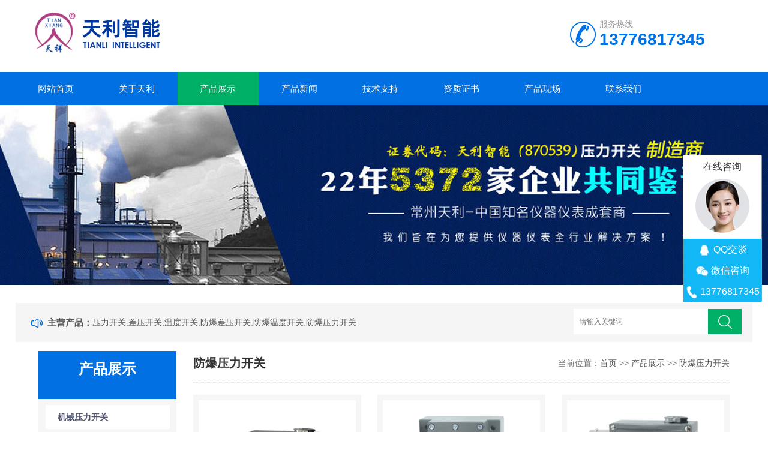

--- FILE ---
content_type: text/html; charset=utf-8
request_url: http://www.ybmarket.cn/fbylkg/
body_size: 3945
content:
<!DOCTYPE html>
<html>
<head>
<script type="text/javascript" src="http://www.ybmarket.cn/skin/js/jquery.js"></script>
<meta http-equiv="Content-Type" content="text/html; charset=utf-8" />
<meta http-equiv="x-ua-compatible" content="ie=edge,chrome=1">
<meta name="author" content="bajiezhan.com" />
<meta name="renderer" content="webkit|ie-comp|ie-stand">
<meta name="viewport" content="width=device-width,initial-scale=1,maximum-scale=1, minimum-scale=1,user-scalable=0">
<title>防爆压力开关-常州天利智能控制股份有限公司</title>
<meta name="keywords" content="防爆压力开关">
<meta name="description" content="压力开关可分为防爆压力开关和隔爆压力开关，天利防爆压力开关已通过UL、CSA、CE等国际认证。可用于爆炸区域及强腐蚀气氛环境中。隔爆型压力开关可提供不同的压力，差压，真空和温度范围等产品。常见的使用范围有电力、石油、化工、冶金、锅炉、食品机械、环保设备等行业。">
<link href="http://www.ybmarket.cn/favicon.ico" rel="shortcut icon" type="image/x-icon" />
<link rel="stylesheet" type="text/css" href="http://www.ybmarket.cn/skin/css/style.css" />
<script type="text/javascript" src="http://www.ybmarket.cn/skin/js/jquery.pack.js"></script>
</head>
<body>
<!--top start-->
<div class="ly_top">
  <div class="top_logo"><a href="http://www.ybmarket.cn/"><img src="/static/images/logo.png" /></a></div>
  <div class="top_tel">
    <p>服务热线</p>
    <span>13776817345</span></div>
  <div class="clear"></div>
</div>
<!--top end--> 
<!--nav start-->
<div class="ly_nav">
  <div class="web_nav">网站导航
    <div class="btn-menu"><span></span></div>
  </div>
  <ul class="navigation clear clearfix">
    <li><a  href="http://www.ybmarket.cn/">网站首页</a></li>
	
	<li><a  href="/abouts/">关于天利</a></li>
	
	<li><a class="nav_on" href="/products/">产品展示</a></li>
	
	<li><a  href="/qynews/">产品新闻</a></li>
	
	<li><a  href="/jszc/">技术支持</a></li>
	
	<li><a  href="/hynews/">资质证书</a></li>
	
	<li><a  href="/cpxc/">产品现场</a></li>
	
	<li><a  href="/lianxi/">联系我们</a></li>
	
  </ul>
</div>
<!--nav end--> 
<!--banner begin-->
<section class="ny_banner">
	<div class="slideshow" style="background-image: url(http://www.ybmarket.cn/skin/images/ny_banner.jpg)"></div>
</section>
<!--banner end-->
<!--公告 开始-->
<div class="announcement_main ny_announcement_main">
	<div class="announcement">
		<div class="gg_in">
			<div class="announcement_title">主营产品：</div>
			<div class="announcement_body">
				<ul class="announcementlist">
					<li><a href='#'>压力开关,差压开关,温度开关,防爆差压开关,防爆温度开关,防爆压力开关</a></li>
				</ul>
			</div>
			<div class="announcement_bottom">
				<div class="left_body">
					<form class="form1 clear clearfix" name="formsearch" action="/search/" method="get">
						<input name="keyword" class="form_text1" type="text" value="" placeholder="请输入关键词" maxlength="50" autoComplete="off" />
						<input class="form_button1" type="submit" value="" />
					</form>
				</div>
			</div>
		</div>
	</div>
</div>
<!--公告 结束-->
<!--content begin-->
<section class="ny_content clear clearfix wow slideInUp" data-wow-duration="1s">
	<aside class="content_left">
		<div class="show_menu">
			<div class="menu_tit">
				<p>产品展示</p>
				<span></span> <em>点击展开+</em>
			</div>
			<div class="menu_list">
				<div class="menu_li">
					
					<p ><a href="/ylkg/">机械压力开关</a></p>
					
					<p ><a href="/cyylkg/">机械差压开关</a></p>
					
					<p ><a href="/wdkg/">机械温度开关</a></p>
					
					<p class="onn"><a href="/fbylkg/">防爆压力开关</a></p>
					
					<p ><a href="/xxylkg/">防爆差压开关</a></p>
					
					<p ><a href="/fbwdkg/">防爆温度开关</a></p>
					
					<p ><a href="/znylkg/">智能压力开关</a></p>
					
					<p ><a href="/list_16/">智能差压开关</a></p>
					
					<p ><a href="/znwdkg/">智能温度开关</a></p>
					
				</div>
			</div>
		</div>
	</aside>
	<section class="content_right">
		<div class="bread_nav">
			<section class="bread_nav_in">
				<div class="h_d">防爆压力开关</div>
				<div>当前位置：<a href="/">首页</a> >> <a href="/products/">产品展示</a> >> <a href="/fbylkg/">防爆压力开关</a></div>
			</section>
		</div>
		<section class="conn">
			<div class="show_list">
				<ul class="clear clearfix">
					
					<li>
						<div class="pro_list">
							<div class="show_pro_img"><a href="/fbylkg/31.html"><span><img src="/uploads/140619/1-14061Z94550595.jpg" alt="511/7D防爆压力开关"/></span></a></div>
							<p><a href="/fbylkg/31.html">511/7D防爆压力开关</a></p>
						</div>
					</li>
					
					<li>
						<div class="pro_list">
							<div class="show_pro_img"><a href="/fbylkg/911.html"><span><img src="/uploads/allimg/210316/1-2103160Z9170-L.jpg" alt="TL5124隔爆压力控制器"/></span></a></div>
							<p><a href="/fbylkg/911.html">TL5124隔爆压力控制器</a></p>
						</div>
					</li>
					
					<li>
						<div class="pro_list">
							<div class="show_pro_img"><a href="/fbylkg/910.html"><span><img src="/uploads/allimg/210316/1-2103160Z3520-L.jpg" alt="TL5123防爆压力控制器"/></span></a></div>
							<p><a href="/fbylkg/910.html">TL5123防爆压力控制器</a></p>
						</div>
					</li>
					
					<li>
						<div class="pro_list">
							<div class="show_pro_img"><a href="/fbylkg/886.html"><span><img src="/uploads/allimg/210315/1-210315101I80-L.jpg" alt="TL1102防爆型压力控制器"/></span></a></div>
							<p><a href="/fbylkg/886.html">TL1102防爆型压力控制器</a></p>
						</div>
					</li>
					
					<li>
						<div class="pro_list">
							<div class="show_pro_img"><a href="/fbylkg/879.html"><span><img src="/uploads/allimg/210315/1-2103150923370-L.jpg" alt="TL0202防爆型压力控制器"/></span></a></div>
							<p><a href="/fbylkg/879.html">TL0202防爆型压力控制器</a></p>
						</div>
					</li>
					
					<li>
						<div class="pro_list">
							<div class="show_pro_img"><a href="/fbylkg/876.html"><span><img src="/uploads/allimg/210315/1-2103150U5110-L.jpg" alt="TL0102防爆型压力控制器"/></span></a></div>
							<p><a href="/fbylkg/876.html">TL0102防爆型压力控制器</a></p>
						</div>
					</li>
					
					<li>
						<div class="pro_list">
							<div class="show_pro_img"><a href="/fbylkg/869.html"><span><img src="/uploads/allimg/210315/1-2103150PH90-L.jpg" alt="TL0002防爆型压力控制器"/></span></a></div>
							<p><a href="/fbylkg/869.html">TL0002防爆型压力控制器</a></p>
						</div>
					</li>
					
					<li>
						<div class="pro_list">
							<div class="show_pro_img"><a href="/fbylkg/13.html"><span><img src="/uploads/allimg/140611/1-1406111454470-L.jpg" alt="500/7D防爆压力开关"/></span></a></div>
							<p><a href="/fbylkg/13.html">500/7D防爆压力开关</a></p>
						</div>
					</li>
					
					<li>
						<div class="pro_list">
							<div class="show_pro_img"><a href="/fbylkg/19.html"><span><img src="/uploads/allimg/140611/1-1406111545100-L.jpg" alt="501/7D防爆压力开关"/></span></a></div>
							<p><a href="/fbylkg/19.html">501/7D防爆压力开关</a></p>
						</div>
					</li>
					
					<li>
						<div class="pro_list">
							<div class="show_pro_img"><a href="/fbylkg/24.html"><span><img src="/uploads/allimg/140611/1-140611155K40-L.jpg" alt="504/7D防爆压力开关"/></span></a></div>
							<p><a href="/fbylkg/24.html">504/7D防爆压力开关</a></p>
						</div>
					</li>
					
					<li>
						<div class="pro_list">
							<div class="show_pro_img"><a href="/fbylkg/27.html"><span><img src="/uploads/allimg/140611/1-1406111630200-L.jpg" alt="505/7D防爆压力开关"/></span></a></div>
							<p><a href="/fbylkg/27.html">505/7D防爆压力开关</a></p>
						</div>
					</li>
					
					<li>
						<div class="pro_list">
							<div class="show_pro_img"><a href="/fbylkg/54.html"><span><img src="/uploads/allimg/140612/1-140612160J90-L.jpg" alt="YTK-18/02隔爆压力开关"/></span></a></div>
							<p><a href="/fbylkg/54.html">YTK-18/02隔爆压力开关</a></p>
						</div>
					</li>
					
				</ul>
			</div>
			<div class="pagebar">
				<span class='page-status'>共14条 当前1/2页</span><span class='page-index'><a href='/fbylkg/'>首页</a></span><span class='page-pre'><a href='javascript:;'>前一页</a></span><span class='page-numbar'><a href="/fbylkg/" class="page-num page-num-current">1</a><a href="/fbylkg_2/" class="page-num">2</a></span><span class='page-next'><a href='/fbylkg_2/'>后一页</a></span><span class='page-last'><a href='/fbylkg_2/'>尾页</a></span>
			</div>
		</section>
	</section>
</section>
<!--content end-->
<section class="foot">
  <ul>
    <li><a href="http://www.ybmarket.cn/">网站首页</a></li>
    <em>|</em>
    <li><a href="/abouts/">关于天利</a></li><em>|</em>
    <li><a href="/products/">产品展示</a></li><em>|</em>
    <li><a href="/qynews/">产品新闻</a></li><em>|</em>
    <li><a href="/jszc/">技术支持</a></li><em>|</em>
    <li><a href="/hynews/">资质证书</a></li><em>|</em>
    <li><a href="/cpxc/">产品现场</a></li><em>|</em>
    <li><a href="/lianxi/">联系我们</a></li>
  </ul>
  <div class="foot_in clear clearfix">
    <div class="others">
      <p>Copyright © 2020-2021 常州天利智能控制股份有限公司 All Rights Reserved. &nbsp;<a href="https://beian.miit.gov.cn/" rel="nofollow"
          target="_blank">苏ICP备12002763号-5</a></p>
      <p>地址：江苏省常州市关河西路180号恒远大厦17楼 电话：13776817345 邮箱：634822881@qq.com</p>

    </div>

  </div>
</section>
<!-- 在线客服 开始 -->
<!-- <script type="text/javascript" src="http://www.ybmarket.cn/skin/js/customer.js"></script>  -->
<div id="right-zx" style="width:130px;height: 244px;right: 10px; bottom: 30%; position: fixed; border-radius: 2px;border: 1px solid #999;z-index: 200;background-color: #ffffff;font-size: 16px;">
  <a id="contact-QQ" href="https://webpage.qidian.qq.com/qidian/chatv3/pc.html?linkType=1&env=ol&kfuin=3009080720&fid=6031&key=e4c361b8eae33d26be3960014eb3d762" style="display: inline-block;text-align: center;width: 100%;" target="_blank">
    <span style="display: inline-block;margin-top: 9px;font-family:PingFang SC, Droid Sans Fallback, microsoft yahei">在线咨询</span>
    <img src="https://bqq.gtimg.com/qidian/src/sites/srv/wpa/conf/wpa/avatar/1-1.png" style="width: 90px;height: 90px;margin-top: 9px;border-radius: 50%;">
    <span style="display:inline-block;background: #12b7f5;height: 35px;width: 100%;line-height: 35px;margin-top:10px;">
      <span style="display: inline-block;line-height: 35px;height: 100%;">
        <img src="https://www.cz-tianli.com/static/upload/image/20231120/1700471232131958.png" alt="" style="width: 22px;height: 22px;vertical-align: middle;">
      </span>
      <span style="color: #ffffff;">QQ交谈</span>
    </span>
  </a>
  <span id="wechat" style="display:inline-block;background: #12b7f5;height: 35px;width: 100%;line-height: 35px;text-align:center;">
    <span style="display: inline-block;line-height: 35px;height: 100%;">
      <img src="https://www.cz-tianli.com/static/upload/image/20231127/1701052080444665.png" alt="" style="width: 22px;height: 22px;vertical-align: middle;">
    </span>
    <span style="color: #ffffff;">微信咨询</span>
  </span>
  <span id="tel-right" style="display:inline-block;background: #12b7f5;height: 35px;width: 100%;line-height: 35px;text-align:center;">
    <span style="display: inline-block;line-height: 30px;height: 100%;">
      <img src="https://www.cz-tianli.com/static/upload/image/20231127/1701052282941323.png" alt="" style="width: 20px;height: 20px;vertical-align: middle;">
    </span>
    <span style="color: #ffffff;">13776817345</span>
  </span>
  <div id="wxewm" style="position: fixed; right: 150px; bottom: 30%; background-color: rgb(4, 64, 150); text-align: center; padding: 10px; display: none;">
    <img src="http://www.ybmarket.cn/static/upload/image/20240116/1705392809183214.jpg" alt="" style="width: 173px;height: 173px;">
    <p style="text-align: center;color: white;">微信二维码</p>
  </div>
  <script>
    document.querySelector('#wechat').addEventListener('mouseover', function () {
      document.querySelector('#wxewm').style.display = 'block'
    })
    document.querySelector('#wechat').addEventListener('mouseout', function () {
      document.querySelector('#wxewm').style.display = 'none'
    })
  </script>
</div>
<div id="contact-bottom" style="width: 100%;background-color: #0170e2;position: fixed;bottom: 0;">
  <div style="display: flex;justify-content: space-around;font-size: 14px;color: #ffffff;">
    <a href="https://webpage.qidian.qq.com/qidian/chatv3/h5.html?linkType=1&env=ol&kfuin=3009080720&fid=6031" style="color: #ffffff;display: inline-block;width: 50%;">
      <div id="bottom-zx" style="text-align: center;padding: 5px 10px;">
        <img src="https://www.cz-tianli.com/static/upload/image/20231228/1703731878581019.png" alt="" style="width: 25px;height: 25px;">
        <p>在线咨询</p>
      </div>
    </a>
    <a href="tel:13776817345"  style="color: #ffffff;display: inline-block;width: 50%;">
      <div id="bottom-tel" style="text-align: center;padding: 5px 10px;">
        <img src="https://www.cz-tianli.com/static/upload/image/20231127/1701052282941323.png" alt="" style="width: 25px;height: 25px;">
        <p>联系电话</p>
      </div>
    </a>
  </div>
</div>
<style>
  @media (max-width:768px) {
    #right-zx{
      display: none;
    }
  }
  @media (min-width:768px) {
    #contact-bottom{
      display: none;
    }
  }
</style>
<script src="/skin/js/new_tongji.js"></script>
<!--[if lt IE 9]>
<div class="notsupport">
	<h1>:( 非常遗憾</h1>
	<h2>您的浏览器版本太低，请升级您的浏览器</h2>
</div>
<![endif]-->
</body>
</html>


--- FILE ---
content_type: text/css
request_url: http://www.ybmarket.cn/skin/css/style.css
body_size: 10768
content:
 @charset "utf-8";
/* CSS Document */
body, h1, h2, h3, h4, h5, h6, hr, p, blockquote, dl, ul, ol, li, pre, form, fieldset, legend, button, input, textarea {
	margin: 0;
	padding: 0;
	border: 0;
}
/*th,td{margin: 0; padding: 0;}*/
html {
	color: #000;
}
html, body {
	width: 100%;
	min-width: 320px;
}
body, button, input, select, textarea {
	margin: 0;
	padding: 0;
	font-family: "微软雅黑", "Microsoft Yahei", "Arial", "Verdana", "sans-serif";
	font-size: 12px;
	background: #fff
}
ul, ol, li, dl, dd, dt {
	list-style: none;
}
em {
	font-style: normal;
}
a {
	text-decoration: none;
	outline: none;
}
a:hover {
	text-decoration: underline;
	color: #e85300;
}
legend {
	color: #000;
}
fieldset, img {
	border: 0;
}
label, button {
	cursor: pointer;
}
/*解决IE图片缩放失真*/
img {
	-ms-interpolation-mode: bicubic;
}
/*清除浮动*/
.clearfix:after {
	content: '';
	display: block;
	height: 0;
	clear: both;
}
.clearfix {
	zoom: 1;
}
.clear {
	clear: both;
}
/*连续英文、数字换行*/
.wordwrap {
	word-break: break-all;
	word-wrap: break-word;
}
/*单行文字超出显示省略号*/
.omg {
	overflow: hidden;
	text-overflow: ellipsis;
	white-space: nowrap;
}
img {
	border: 0;
	vertical-align: middle;
}
a {
	color: #3a3a3a;
	text-decoration: none;
}
a:hover {
	color: #0170e2;
	text-decoration: none
}
a:active {
	color: #0170e2;
}
.fl {
	float: left;
}
.fr {
	float: right;
}
*, a, button, input {
	-webkit-tap-highlight-color: rgba(255,0,0,0);
}
/**ly_top**/
.ly_top {
	width: 96%;
	max-width: 1440px;
	height: 120px;
	overflow: hidden;
	margin: 0 auto;
	padding: 0;
}
.ly_top .top_logo {
	width: 500px;
	height: 120px;
	overflow: hidden;
	margin: 20px;
	padding: 0;
	float: left;
}
.ly_top .top_tel {
	float: right;
	width: 255px;
	overflow: hidden;
	margin: 32px 0;
	padding-left: 58px;
	background: url(../images/tel.png) left center no-repeat;
}
.ly_top .top_tel p {
	font-size: 14px;
	color: #999;
}
.ly_top .top_tel span {
	display: block;
	font-size: 28px;
	font-weight: bold;
	color: #0170e2;
}
@media (max-width:1199px) {
.ly_top {
	width: 96%;
}
}
@media (max-width:991px) {
.ly_top {
	height: auto;
}
.ly_top .top_logo {
	width: 446px;
	height: auto;
}
.ly_top .top_tel {
	width: 180px;
	margin: 30px 0;
}
.ly_top .top_tel span {
	font-size: 22px;
}
.ly_top .top_logo a img {
	max-width: 96%;
	display: inline-block;
	vertical-align: top;
}
}
@media (max-width:767px) {
.ly_top {
	height: auto;
}
.ly_top .top_tel {
	display: none;
}
.ly_top .top_logo {
	width: 100%;
	height: auto;
}
.ly_top .top_logo a {
	display: block;
	width: 100%;
	text-align: center;
}
.ly_top .top_logo a img {
	max-width: 96%;
	display: inline-block;
	vertical-align: top;
}
}
/**ly_nav**/
.ly_nav {
	width: 100%;
	margin: 0 auto;
	padding: 0;
	background-color: #0170e2;
}
.navigation {
	width: 96%;
	max-width: 1440px;
	margin: 0 auto;
	padding: 0;
	list-style: none;
}
.navigation li {
	float: left;
	position: relative;
	width: 11%;
}
.navigation li a {
	display: block;
	width: 100%;
	height: 55px;
	line-height: 55px;
	margin: 0;
	padding: 0;
	text-decoration: none;
	text-align: center;
	text-transform: uppercase;
	color: #ffffff;
	font-size: 15px;
	text-align: center;
}
.navigation li:hover, .navigation li a:hover, .navigation li a.nav_on {
	color: #fff;
	background-color: #00af66;
}
.navigation ul {
	position: absolute;
	left: 0;
	top: 48px;
	display: none;
	margin: 0;
	padding: 0;
	list-style: none;
	z-index: 999;
	background-color: #fff;
	border-top: 2px solid #e20100;
}
.navigation ul li {
	width: 120px;
	float: left;
	border-top: none;
}
.navigation ul li:nth-child(even) {
	background-color: #f5f6f8;
}
.navigation ul a {
	display: block;
	height: 40px;
	line-height: 40px;
	padding: 0;
	color: #4e607b;
	font-size: 12px;
	font-weight: normal;
	text-decoration: none;
	border-top: none;
}
.navigation ul a:hover {
	color: #fff;
	background-color: #fe0100;
}
.web_nav {
	display: none;
	width: 90%;
	height: 40px;
	line-height: 40px;
	color: #fff;
	font-size: 16px;
	margin: 0 auto;
	font-weight: bold;
}
.btn-menu {
	display: block;
	float: right;
	position: relative;
	background: transparent;
	cursor: pointer;
	padding: 12px 0;
	width: 26px;
	height: 16px;
	-webkit-transition: all ease .238s;
	-moz-transition: all ease .238s;
	transition: all ease .238s;
}
.btn-menu:before, .btn-menu:after, .btn-menu span {
	background-color: #ffffff;
	-webkit-transition: all ease .238s;
	-moz-transition: all ease .238s;
	transition: all ease .238s;
}
.btn-menu:before, .btn-menu:after {
	content: '';
	position: absolute;
	top: 0;
	height: 1px;
	width: 100%;
	left: 0;
	top: 50%;
	-webkit-transform-origin: 50% 50%;
	-ms-transform-origin: 50% 50%;
	transform-origin: 50% 50%;
}
.btn-menu span {
	position: absolute;
	width: 100%;
	height: 1px;
	left: 0;
	top: 50%;
	overflow: hidden;
	text-indent: 200%;
}
.btn-menu:before {
	-webkit-transform: translate3d(0, -7px, 0);
	transform: translate3d(0, -7px, 0);
}
.btn-menu:after {
	-webkit-transform: translate3d(0, 7px, 0);
	transform: translate3d(0, 7px, 0);
}
.btn-menu.active span {
	opacity: 0;
}
.btn-menu.active:before {
	background-color: #ffffff;
	-webkit-transform: rotate3d(0, 0, 1, 45deg);
	transform: rotate3d(0, 0, 1, 45deg);
}
.btn-menu.active:after {
	background-color: #ffffff;
	-webkit-transform: rotate3d(0, 0, 1, -45deg);
	transform: rotate3d(0, 0, 1, -45deg);
}
@media (max-width:1199px) {
.navigation {
	width: 96%;
}
.navigation li {
	width: 11%;
}
.navigation li a {
	width: 100%;
}
}
@media (max-width:767px) {
.web_nav {
	width: 96%;
	display: block;
}
.navigation {
	width: 100%;
	display: none;
}
.navigation li {
	width: 100%;
	background: #f1f1f1;
	border-bottom: 1px solid #ffffff;
}
.navigation li a {
	color: #515671;
	height: 40px;
	line-height: 40px;
}
}
/**banner**/
.apple-banner {
	width: 100%;
	height: 560px;
	overflow: hidden;
}
.apple-banner .swiper-container {
	width: 100%;
	height: 560px;
}
.apple-banner .swiper-button-prev, .apple-banner .swiper-button-next {
	width: 8%;
	height: 100%;
	top: 0;
	background: none;
}
.apple-banner .swiper-button-prev {
	left: 0;
}
.apple-banner .swiper-button-next {
	right: 0;
}
.apple-banner .swiper-button-prev span, .apple-banner .swiper-button-next span {
	display: block;
	width: 64px;
	height: 64px;
	position: absolute;
	right: 0;
	top: 50%;
	margin-top: -32px;
	border-radius: 100%;
	background: url(../images/arrows1.png) no-repeat center center;
	opacity: 1;
	-webkit-transition: opacity 0.5s ease;
	transition: opacity 0.5s ease;
	opacity: .5;
}
.apple-banner .swiper-button-next span {
	background: url(../images/arrows2.png) no-repeat center center;
	left: 0;
}
.apple-banner .swiper-button-prev:hover span, .swiper-button-next:hover span {
	opacity: 1;
}
.apple-banner .swiper-pagination {
	top: auto;
	bottom: 20px;
	background: none;
}
.apple-banner .swiper-pagination-bullet {
	display: inline-block;
	width: 12px;
	height: 12px;
	margin: 0 3px;
	cursor: pointer;
	background: none;
	opacity: 1;
}
.apple-banner .swiper-pagination-bullet span {
	width: 100%;
	height: 100%;
	display: block;
}
.apple-banner .swiper-pagination-bullet i {
	background-color: #fff;
	width: 100%;
	height: 100%;
	display: block;
	border-radius: 50%;
}
.apple-banner .swiper-pagination-bullet.current i, .apple-banner .swiper-pagination-bullet.swiper-pagination-bullet-active i, .apple-banner .swiper-pagination-bullet.swiper-pagination-bullet-active.firsrCurrent i {
	background: #00af66;
}
@media (max-width:1440px) {
.apple-banner {
	height: 470px;
}
.apple-banner .swiper-container {
	height: 470px;
}
}
@media (max-width:1199px) {
.apple-banner {
	height: 400px;
}
.apple-banner .swiper-container {
	height: 400px;
}
}
@media (max-width:991px) {
.apple-banner {
	height: 300px;
}
.apple-banner .swiper-container {
	height: 300px;
}
}
@media (max-width:767px) {
.apple-banner {
	height: 160px;
}
.apple-banner .swiper-container {
	height: 160px;
}
.apple-banner .swiper-button-prev, .apple-banner .swiper-button-next {
	display: none !important;
}
.apple-banner .swiper-pagination {
	bottom: 10px;
}
.apple-banner .swiper-pagination-bullet {
	width: 8px;
	height: 8px;
}
.swiper-container-horizontal>.swiper-pagination-bullets .swiper-pagination-bullet {
	margin: 0 3px;
}
}
/*banner END*/

/*公告*/
.announcement_main {
	background: #f5f5f5;
	padding: 20px 0 0;
}
.announcement {
	min-height: 45px;
	line-height: 45px;
	width: 96%;
	max-width: 1440px;
	margin: 0 auto;
	padding: 10px 0;
	background: #fff;
}
.announcement .gg_in {
	width: 97%;
	margin: 0 auto;
}
.announcement .announcement_title {
	float: left;
	text-indent: 35px;
	color: #555;
	background: url(../images/announcement_title.png) no-repeat 8px center;
	font-size: 15px;
	font-weight: bold;
	line-height: 45px;
}
.announcement .announcement_body {
	float: left;
	width: 490px;
	line-height: 45px;
	font-size: 14px;
	color: #555;
}
.announcement .announcement_bottom {
	float: right;
	width: 280px;
}
.announcementlist {
}
.announcementlist li {
	line-height: 45px;
	overflow: hidden;
	float: left;
	margin-right: 15px;
}
.announcementlist li a {
	color: #555;
	display: block;
	float: left;
	width: 100%;
	overflow: hidden;
	text-overflow: ellipsis;
	white-space: nowrap;
}
.announcementlist li a:hover {
	color: #555;
}
.announcementlist li span {
	float: left;
	margin-left: 15px;
	color: #555;
	width: 20%;
}
.ny_announcement_main {
	background: #fff;
	margin-bottom: 15px;
	padding: 10px 0 0;
}
.ny_announcement_main .announcement {
	background: #f5f5f5;
	padding: 10px 0;
}
.ny_announcement_main .form_text1 {
	background: #fff;
}
/*搜索 */
.form1 {
	line-height: 45px;
}
.form_text1 {
	float: left;
	width: 80%;
	height: 42px;
	line-height: 42px;
	text-indent: 10px;
	outline: none;
	background: #f5f5f5;
}
.form_button1 {
	float: left;
	width: 20%;
	font-size: 15px;
	height: 42px;
	background: #00af66 url(../images/search_btn.png) center center no-repeat;
	border: 0;
	outline: none;
	color: #FFF;
	cursor: pointer;
	-webkit-transition: all .25s;
	-moz-transition: all .25s;
	-ms-transition: all .25s;
	-o-transition: all .25s;
	transition: all .25s;
}
.form_button1 {
	background-size: 23px;
}
.form_button1:hover {
	background: #0c9267 url(../images/search_btn.png) center center no-repeat;
	background-size: 23px;
}
@media (max-width:1199px) {
.announcement .announcement_body {
	width: 490px;
}
}
@media (max-width:991px) {
.announcement .announcement_bottom {
	float: none;
	margin: 0 auto;
	width: 100%;
}
.form_text1 {
	width: 80%;
	height: 42px;
	box-sizing: border-box;
}
.form_button1 {
	width: 20%;
	box-sizing: border-box;
}
}
@media (max-width:767px) {
.announcement .gg_in {
	width: 94%;
}
.announcement_main {
	padding: 10px 0 0;
}
.announcement .announcement_title {
	display: none;
}
.announcement .announcement_body {
	display: none;
}
.announcementlist li a {
	width: 95%;
	font-size: 12px;
}
.announcementlist li span {
	width: 35%;
	font-size: 12px;
	margin-left: 5px;
}
}
/**ly_show**/
.ly_show {
	width: 100%;
	padding: 40px 0;
	background: #f5f5f5;
}
.ly_show_in {
	width: 96%;
	max-width: 1440px;
	margin: 0 auto;
}
.ly_show .show_menu {
	width: 20%;
	overflow: hidden;
	margin: 0;
	padding: 0;
}
.ly_title {
	width: 100%;
	overflow: hidden;
	margin: 0 auto 40px;
	padding: 0;
}
.ly_title p {
	width: 100%;
	overflow: hidden;
	margin: 0 auto;
	padding: 0;
	color: #000000;
	font-size: 32px;
	font-weight: bold;
	text-align: center;
}
.ly_title p font {
	color: #0170e2;
}
.ly_title span {
	display: block;
	width: 100%;
	height: 20px;
	overflow: hidden;
	line-height: 20px;
	margin: 10px auto 0;
	padding: 0;
	color: #aaa;
	font-size: 14px;
	font-family: "Arial";
	text-align: center;
}
.ly_title2 p {
	color: #fff;
}
.ly_title2 p font {
	color: #fff;
}
.ly_title2 span {
	color: #fff;
}
.show_menu .menu_tit {
	width: 100%;
	height: 80px;
	overflow: hidden;
	margin: 0 auto;
	padding: 16px 20px;
	background: #0170e2;
	box-sizing: border-box;
	text-align: center;
}
.menu_tit p {
	width: 100%;
	height: 28px;
	overflow: hidden;
	line-height: 28px;
	color: #fff;
	font-size: 24px;
	margin: 0 auto;
	padding: 0;
	font-weight: bold;
}
.menu_tit span {
	display: block;
	width: 100%;
	height: 20px;
	overflow: hidden;
	line-height: 20px;
	color: rgba(255, 255, 255, 0.5);
	font-family: "Arial";
	font-size: 14px;
	font-style: italic;
	margin: 0 auto;
	padding: 0;
}
.menu_tit em {
	display: none;
}
.show_menu .menu_list {
	background: #fff;
	width: 100%;
	overflow: hidden;
	margin: 0 auto;
	padding: 10px 0 19px;
	box-sizing: border-box;
}
.menu_list .menu_li {
	width: 90%;
	height: 100%;
	margin: 0 auto;
	padding: 0 0;
	box-sizing: border-box;
}
.menu_li>p>a {
	width: 60%;
	float: left;
	display: block;
	color: #515671;
}
.menu_li p {
	width: 100%;
	height: 40px;
	overflow: hidden;
	line-height: 40px;
	color: #666;
	font-size: 14px;
	font-weight: bold;
	background-color: #f6f6f6;
	margin: 0 auto;
	padding: 0 0 0 20px;
	box-sizing: border-box;
	margin-bottom: 5px;
}
.menu_li>p>span {
	display: block;
	width: 30%;
	height: 40px;
	float: right;
	background: url(../images/menu_tb1.png) 80% center no-repeat;
	-webkit-transition: all .25s;
	-moz-transition: all .25s;
	-ms-transition: all .25s;
	-o-transition: all .25s;
	transition: all .25s;
}
.ny_content .show_menu .menu_list {
	background: #f6f6f6;
}
.ny_content .menu_li p {
	background: #fff;
}
.ny_content .show_list ul li .show_pro_img {
	background: #f6f6f6;
}
.ny_content .show_list ul li p {
	background: #f6f6f6;
}
.ny_content .menu_li .onn{background:#00af66;}
.ny_content .menu_li .onn a{color:#fff;}
.menu_li ul li a:hover p {
	color: #00af66;
}
.menu_li>p>span.on {
	transform: rotateX(180deg);
}
.menu_li>p:hover {
	background: #00af66;
	color: #fff;
}
.menu_li>p:hover a {
	color: #fff;
}
.menu_li>p:hover span {
	background: url(../images/menu_tb3.png) 80% center no-repeat;
}
.menu_li ul {
	display: none;
	width: 100%;
	overflow: hidden;
	margin: 10px auto;
	padding: 0;
	background: #fff;
	padding: 10px 0;
}
/*产品分类第一个默认展开*/
/*.menu_li ul:first-of-type{display:block;}*/
.menu_li ul li {
	width: 100%;
	height: 30px;
	overflow: hidden;
	margin: 0 auto;
	padding: 0;
}
.menu_li ul li a {
	display: block;
	width: 100%;
	height: 30px;
	overflow: hidden;
	line-height: 30px;
	color: #808ea4;
	font-size: 12px;
	margin: 0 auto;
	padding: 0 20px;
	box-sizing: border-box;
}
.menu_li ul li a p {
	width: 100%;
	color: #999;
	background-color: #fff;
	height: 30px;
	line-height: 30px;
	font-weight: normal;
	padding: 0;
}
.menu_li p img, .menu_li ul li a img {
	display: block;
	width: 14px;
	height: 14px;
	margin: 13px 13px 13px 0;
	padding: 0;
	float: left;
}
.menu_li ul li a img {
	margin: 7px 13px 13px 0;
}
.menu_li ul li a:hover {
	color: #fe0100;
}
.ly_show .show_list {
	width: 80%;
	margin: 0;
	padding: 0;
	background: #f5f5f5;
}
.show_list ul li {
	width: 30.33333333%;
	margin: 0 0 20px;
	padding: 0 0 0 3%;
	float: left;
}
.show_list ul li>div {/*box-shadow: 0px 0px 0px 1px #e0e0e0;*/
}
.show_list ul li a {
	display: block;
	margin: 0 auto;
	padding: 0 15px;
}
.show_list ul li .show_pro_img {
	background: #fff;
	-webkit-transition: all .25s;
	-moz-transition: all .25s;
	-ms-transition: all .25s;
	-o-transition: all .25s;
	transition: all .25s;
}
.show_list ul li .show_pro_img a {
	margin: 0 auto;
	padding: 9px;
}
.show_pro_img span {
	display: block;
	width: 100%;
	height: 245px;
	overflow: hidden;
	margin: 0 auto;
	padding: 0;
	position: relative;
	background: #fff;
}
.show_pro_img span img {
	display: block;
	max-width: 95%;
	max-height: 95%;
	margin: auto;
	padding: 0;
	position: absolute;
	left: 0;
	top: 0;
	right: 0;
	bottom: 0;
	-webkit-transition: all .25s;
	-moz-transition: all .25s;
	-ms-transition: all .25s;
	-o-transition: all .25s;
	transition: all .25s;
}
.show_list ul li p {
	width: 98%;
	height: 45px;
	overflow: hidden;
	line-height: 45px;
	color: #333;
	font-size: 14px;
	text-align: center;
	margin: 0 auto 0;
	padding: 0 1%;
	background: #fff;
	-webkit-transition: all .25s;
	-moz-transition: all .25s;
	-ms-transition: all .25s;
	-o-transition: all .25s;
	transition: all .25s;
}
.show_list ul li p a {
	color: #333;
	font-size: 14px;
}
.show_list ul li>div:hover .show_pro_img {
	background: #00af66;
}
.show_list ul li>div:hover p {
	background: #00af66;
}
.show_list ul li>div:hover p a {
	color: #fff;
	font-weight: bold;
}
.show_list ul li>div:hover img {
	transform: scale(1.1);
	-ms-transform: scale(1.1);
	-moz-transform: scale(1.1);
	-webkit-transform: scale(1.1);
	-o-transform: scale(1.1);
}
@media (max-width:1440px) {
.show_pro_img span {
	height: 240px;
}
}
@media (max-width:1199px) {
.ly_show {
	width: 100%;
	margin: 0 auto;
	padding: 20px 0;
}
.ly_title span {
	margin: 5px auto 0;
}
.ly_show .show_menu {
	width: 21%;
}
.ly_show .show_list {
	width: 78%;
}
.show_pro_img span {
	width: 100%;
	height: 230px;
}
.show_list ul li p {
	width: 98%;
}
.menu_li p {
	width: 100%;
	padding: 0 5px;
}
.menu_li ul {
	width: 100%;
}
.menu_li ul li a {
	padding: 0 10px;
}
}
@media (max-width:991px) {
.ly_title {
	margin: 0 auto 20px;
}
.ly_title p {
	font-size: 24px;
}
.ly_title span {
	margin: 0 auto 0;
}
.ny_content .content_left {
	width: 100%;
}
.ny_content .content_right {
	width: 100%;
}
.content_left .show_menu {
	width: 100%;
	margin-bottom: 20px;
}
.ly_show .show_menu {
	width: 100%;
	margin-bottom: 20px;
}
}
@media (max-width:767px) {
.show_list ul li {
	margin: 0 0 10px;
}
.ly_show {
	padding: 10px 0 20px;
}
.show_pro_img span {
	height: 140px;
}
.ly_title span {
	display: none;
}
.ly_title {
	margin: 0 auto 10px;
	padding-bottom: 10px;
	border-bottom: 1px solid #f5f5f5;
}
.ly_title2 {
	margin: 0 auto 10px;
	padding-bottom: 10px;
	border-bottom: 0;
}
}
/*我们的优势*/
.ly_youshi {
	background: #f5f5f5;
}
.ly_youshi_in {
	width: 90%;
	max-width: 1440px;
	margin: 0 auto;
	padding: 40px 0;
}
.ly_youshi ul {
	overflow: hidden;
}
.ly_youshi ul li {
	width: 44%;
	padding: 2%;
	float: left;
	overflow: hidden;
	margin-right: 4%;
	margin-bottom: 20px;
	background: #ffffff;
}
.ly_youshi ul li:nth-child(2n) {
	margin-right: 0;
	border-radius: 0 8px 8px 0;
}
.ly_youshi ul li p {
	width: 100%;
	height: 50px;
	line-height: 50px;
	color: #333;
	font-size: 24px;
	font-weight: bold;
	margin: 0;
	padding: 0 0 0 62px;
	position: relative;
	box-sizing: border-box;
	overflow: hidden;
	text-overflow: ellipsis;
	white-space: nowrap;
}
.ly_youshi ul li p i {
	display: block;
	width: 35px;
	height: 35px;
	position: absolute;
	left: 11px;
	top: 8px;
	font-size: 24px;
	font-weight: bold;
	color: #fff;
	text-align: center;
	line-height: 35px;
}
.ly_youshi ul li p i:before {
	content: "";
	display: block;
	width: 35px;
	height: 35px;
	background: #00af66;
	;
	-moz-transform: rotate(45deg);
	-webkit-transform: rotate(45deg);
	-o-transform: rotate(45deg);
	transform: rotate(45deg);
	position: absolute;
	left: 0;
	top: 0;
}
.ly_youshi ul li p i b {
	position: absolute;
	top: 0;
	left: 1px;
}
.ly_youshi ul li p font {
	color: #fe0100;
}
.ly_youshi ul li em {
	display: block;
	width: 100%;
	overflow: hidden;
	color: #aaa;
	font-family: "Arial";
	font-size: 12px;
	font-weight: bold;
	font-style: italic;
	margin: 0 0 0;
	padding: 0 0 0 62px;
	box-sizing: border-box;
	height: 30px;
}
.ly_youshi ul li span {
	display: block;
	width: 100%;
	overflow: hidden;
	line-height: 24px;
	color: #666;
	font-size: 14px;
	text-align: justify;
	margin: 12px 0 0;
	padding: 0 0 0 62px;
	box-sizing: border-box;
}
.ly_youshi ul li p font, .adv_text ul li span font {
	color: #0170e2;
}
@media (max-width:1199px) {
.ly_youshi_in {
	width: 96%;
	padding: 20px 0;
}
.ly_youshi ul li span {
	height: 50px;
	overflow: hidden;
}
}
@media (max-width:767px) {
.ly_youshi ul li {
	width: 100%;
	padding: 2% 2% 4%;
}
.ly_youshi ul li span {
	width: 94%;
	line-height: 18px;
	height: auto;
	margin: 4px 0 5px;
	font-size: 12px;
	padding: 0 0 0 52px;
}
.ly_youshi ul li p {
	font-size: 18px;
	height: 40px;
	line-height: 40px;
	padding: 0 0 0 52px;
}
.ly_youshi ul li em {
	padding: 0 0 0 52px;
}
.ly_youshi ul li p i {
	font-size: 16px;
	width: 26px;
	line-height: 26px;
	height: 26px;
}
.ly_youshi ul li p i:before {
	width: 26px;
	height: 26px;
}
.ly_youshi ul li p i b {
	left: 4px;
}
}
/*首页关于我们*/
.ly_about {
	width: 100%;
	background: #0170e2;
}
.ly_about_in {
	width: 90%;
	max-width: 1440px;
	margin: 0 auto;
	padding: 50px 0;
}
.ly_about_in .gsjj {
	background: #fff;
	padding: 35px 30px;
}
.gsjj_img {
	float: left;
	width: 40%;
}
.gsjj_img img {
	max-width: 100%;
}
.gsjj_in {
	width: 57%;
	float: right;
	margin: 0 0 0 0;
}
.gsjj .h_d {
	font-size: 24px;
	color: #333;
	font-weight: bold;
}
.gsjj div.desc {
	font-size: 14px;
	color: #555;
	line-height: 28px;
	margin-top: 20px;
	height: 225px;
	overflow: hidden;
}
.gsjj a.more {
	display: block;
	width: 140px;
	height: 40px;
	font-size: 14px;
	color: #fff;
	text-align: center;
	line-height: 40px;
	background: #00af66;
	float: right;
	margin-top: 15px;
}
.gsjj a.more:hover {
	cursor: pointer;
	opacity: 0.8;
}
@media (max-width:1199px) {
.ly_about_in {
	width: 96%;
	padding: 20px 0 40px;
}
.gsjj {
	background: none;
}
.gsjj_img {
	width: 46%;
}
.gsjj_img img {
	width: auto;
	max-width: 100%;
}
.gsjj div.desc {
	height: 196px;
}
.gsjj_in {
	width: 51%;
}
}
@media (max-width:991px) {
.gsjj {
	background: none;
}
.gsjj_img {
	margin-top: 0;
	width: 100%;
	display: block
}
.gsjj_img img {
	width: 100%;
	display: block;
	height: auto;
}
.gsjj_in {
	width: 100%;
	margin: 20px 0 0 0;
}
.gsjj a.more {
	float: none;
	margin: 20px auto;
}
}
@media (max-width:767px) {
.ly_about_in {
	padding: 20px 0 15px;
}
.ly_about_in .gsjj {
	padding: 20px 15px;
}
.gsjj div.desc {
	margin-top: 10px;
	font-size: 12px;
	line-height: 24px;
}
}
.ly_article {
	background: #ffffff;
}
.ly_article_in {
	text-align: center;
	width: 90%;
	max-width: 1440px;
	margin: 0 auto;
	padding: 40px 0;
}
.textlist1 {
	height: 388px;
}
.textlist1 li {
	float: left;
	margin-left: 36px;
	text-align: left;
	margin-bottom: 24px;
	height: 90px;
	width: 46%;
	background: #FFF;
	position: relative;
	padding: 10px 0;
}
.textlist1 li:nth-child(2n) {
	float: right;
	margin-left: 0;
}
.textlist1 li .InfoTitle {
	display: block;
	overflow: hidden;
	white-space: nowrap;
	text-overflow: ellipsis;
	text-align: left;
	font-size: 16px;
	text-indent: 65px;
	padding-top: 5px;
	font-weight: bold;
}
.textlist1 li a:hover {
	color: #0170e2;
}
.textlist1 li p {
	margin-left: 45px;
	padding: 0 0 0 20px;
	color: #5d5d5d;
	font-size: 14px;
	line-height: 24px;
	margin-top: 10px;
	color: #999;
	height: 48px;
	overflow: hidden;
}
.textlist1 li .time {
	float: left;
	width: 56px;
	height: 56px;
	background: #0170e2;
	color: #FFF;
	line-height: 25px;
	padding: 12px 12px;
	position: absolute;
	left: -35px;
	top: 16px;
	text-align: center;
	-moz-box-shadow: 0px 0px 20px #0170E2;
	-webkit-box-shadow: 0px 0px 20px #0170E2;
	box-shadow: 0px 0px 20px #0170E2;
}
.textlist1 li .time .day {
	font-size: 28px;
	font-weight: bold;
}
.textlist1 li .time .month {
	float: left;
	width: 56px;
	font-size: 14px;
}
.textlist1 li .time .year {
	float: left;
	font-size: 18px;
	width: 48px;
}
.ly_article .viewmore {
	width: 140px;
	height: 40px;
	line-height: 40px;
	border: #c5c5c5 solid 1px;
	display: block;
	text-align: center;
	margin: 0 auto;
	font-size: 14px;
	color: #6d6d6d;
	margin-top: 30px;
}
.ly_article .viewmore:hover {
	color: #0170e2;
	border: #0170e2 solid 1px;
}
@media (max-width:1199px) {
.ly_article_in {
	width: 96%;
	padding: 20px 0;
}
.textlist1 li {
	width: 45%;
}
}
@media (max-width:991px) {
.textlist1 li {
	width: 43%;
}
}
@media (max-width:767px) {
.textlist1 {
	height: auto;
}
.textlist1 li {
	width: 88%;
	margin-left: 12%;
	margin-bottom: 0;
	height: 76px;
}
.textlist1 li .InfoTitle {
	font-size: 16px;
}
.textlist1 li p {
	line-height: 20px;
	height: 42px;
	font-size: 12px;
}
.textlist1 li .time {
	height: 46px;
	-moz-box-shadow: 0px 0px 10px #0170E2;
	-webkit-box-shadow: 0px 0px 10px #0170E2;
	box-shadow: 0px 0px 10px #0170E2;
}
.textlist1 li .time .day {
	font-size: 24px;
}
.textlist1 li .time .month {
	margin-top: -6px;
}
}
/*应用案例*/
.ly_case {
	background: #ffffff;
}
.ly_case_in {
	text-align: center;
	width: 96%;
	max-width: 1440px;
	margin: 0 auto;
	padding: 50px 0 0;
}
.ly_case .slideGroup4 {
	width: 100%;
	text-align: left;
}
.ly_case .slideGroup4 .slideBox {
	width: 100%;
	height: 100%;
	overflow: hidden;
	zoom: 1;
	padding: 0;
	position: relative;
}
.ly_case .slideGroup4 .sPrev, .slideGroup4 .sNext {
	position: absolute;
	left: 0;
	top: 50%;
	margin-top: -50px;
	width: 30px;
	height: 60px;
	background: url(../images/arrows1.png) center center no-repeat #097cf3;
	z-index: 999;
	pointer-events: auto !important;
	background-size: 34px;
}
.ly_case .slideGroup4 .sNext {
	left: auto;
	right: 0;
	background: url(../images/arrows2.png) center center no-repeat #097cf3;
	background-size: 34px;
}
.ly_case .slideGroup4 .sPrev:hover, .slideGroup4 .sNext:hover {
}
.ly_case .slideGroup4 .parBd ul {
	zoom: 1;
	display: flex;
	-webkit-transition-property: -webkit-transform;
	transition-property: -webkit-transform;
	-o-transition-property: transform;
	transition-property: transform;
	transition-property: transform, -webkit-transform;
	-webkit-box-sizing: content-box;
	box-sizing: content-box;
	z-index: 99;
}
.ly_case .slideGroup4 .parBd ul li {
	margin: 0 0 0 0;
	float: left;
	_display: inline;
	overflow: hidden;
	text-align: center;
	background: #fff;
	padding: 0 0 15px;
	position: relative;
}
.ly_case .slideGroup4 .swiper-pagination {
	position: static;
	margin-top: 20px;
	display: none;
}
.ly_case .show_list ul li .show_pro_img {
	background: #f5f5f5;
}
.ly_case .show_list ul li p {
	background: #f5f5f5;
}
@media (max-width:1199px) {
.ly_case_in {
	padding: 40px 0 0;
}
}
@media (max-width:992px) {
.ly_case .slideGroup4 .parBd ul li {
	padding: 0 0 0.2rem;
	font-size: 0.2rem;
}
}
@media (max-width:880px) {
}
@media (max-width:767px) {
.ly_case .slideGroup4 .sPrev, .slideGroup4 .sNext {
	display: none;
}
.ly_case_in {
	padding: 25px 0 0;
}
}
/* 友情链接 */ 
#link_main {
	margin: 15px 0 30px;
}
#link {
	padding: 0;
	width: 90%;
	max-width: 1440px;
	margin: 0 auto;
}
.link_title {
	line-height: 36px;
	height: 36px;
	color: #fff;
}
.link_title .h_d {
	font-size: 16px;
	color: #333;
	font-weight: normal;
}
.link_body {
	color: #000;
	border-top: 0px;
	border-bottom: 0px;
}
.link_bottom {
}
.link_pic {
	overflow: auto;
	zoom: 1;
}
.link_pic ul li {
	float: left;
	padding: 1px 5px;
	text-align: center;
	width: 112px;
}
.link_pic img {
	width: 86px;
	height: 30px;
	padding: 2px;
	border: 1px solid #CCC;
}
.link_pic ul li a:hover img {
	border: 1px solid #00a4ef;
}
.link_text {
	overflow: hidden;
	zoom: 1;
	padding: 8px 0 20px;
}
.link_text ul li {
	float: left;
	text-align: center;
	padding: 1px 15px;
	overflow: hidden;
	white-space: nowrap;
}
.link_text a {
	line-height: 22px;
	color: #666;
}
.link_text a:hover {
	line-height: 22px;
	color: #0170e2;
}
@media (max-width:1199px) {
#link {
	width: 96%;
}
#link_main {
	margin: 15px 0 3px;
}
}
@media (max-width:991px) {
.link_title {
	height: 40px;
	line-height: 40px;
	text-align: center;
}
}
/* 网站底部 */
.foot {
	width: 100%;
	padding: 0 0 10px;
	background: #0170e2;
	margin-top: 30px;
}
.foot .foot_in {
	width: 96%;
	max-width: 1440px;
	overflow: hidden;
	margin: 0 auto;
}
.foot .wx {
	width: 7%;
	background: #fff;
	padding: 6px;
	float: right;
}
.foot .wx img {
	max-width: 100%;
	margin: 0 auto;
}
.foot .wx p {
	color: #356ca5;
	font-size: 12px;
	text-align: center;
}
.foot .others {
	width: 90%;
	float: left;
}
.foot ul {
	width: 96%;
	max-width: 1440px;
	border-bottom: 1px solid #338de8;
	text-align: center;
	padding: 30px 0 20px;
	margin: 0 auto 20px;
}
.foot ul li {
	display: inline-block;
	vertical-align: top;
	width: 10%;
	text-align: center;
}
.foot ul li a {
	color: #fff;
	font-size: 14px;
	height: 20px;
	line-height: 20px;
}
.foot ul em {
	display: inline-block;
	vertical-align: top;
	height: 20px;
	line-height: 20px;
	color: #65a0dc;
}
.foot .others p {
	font-size: 14px;
	color: #97c1ff;
	line-height: 30px;
	text-align: left;
}
.foot .others p a {
	color: #97c1ff;
}
.foot .others p a:hover {
	color: #fff;
}
@media (max-width:1199px) {
.foot {
	margin-top: 10px;
}
}
@media (max-width:991px) {
.foot .others {
	width: 80%;
}
.foot .wx {
	width: 10%;
}
}
@media (max-width:767px) {
.foot ul {
	display: none;
}
.foot .others {
	float: none;
	width: 100%;
	padding: 15px 0 10px;
}
.foot .wx {
	display: none;
}
.foot .others p {
	font-size: 12px;
	line-height: 24px;
	text-align: center;
}
}
.ny_banner {
	width: 100%;
	margin-bottom: 20px;
	position: relative;
	background: url(../images/ny_banner.jpg) center center no-repeat;
	overflow: hidden;
}
.ny_banner .slideshow {
	height: 300px;
	overflow: hidden;
	background-repeat: no-repeat;
	background-position: center center;
	background-size: cover;
}
@media (max-width: 1199px) and (min-width: 1001px) {
.ny_banner .slideshow {
	height: 280px;
}
}
@media screen and (max-width: 1000px) {
.ny_banner .slideshow {
	height: 240px;
}
}
@media screen and (max-width: 760px) {
.ny_banner .slideshow {
	height: 200px;
}
}
@media screen and (max-width: 480px) {
.ny_banner .slideshow {
	height: 150px;
}
}
/*内页一大堆*/
.ny_content {
	width: 90%;
	max-width: 1440px;
	margin: 0 auto;
}
.ny_content .content_left {
	float: left;
	width: 20%;
}
.ny_content .content_left .c_tlt {
	height: 60px;
	line-height: 60px;
	text-align: center;
	font-size: 20px;
	font-weight: bold;
	background: #0170e2;
	color: #ffffff;
}
.pro_mulu li a {
	display: block;
	height: 40px;
	line-height: 40px;
	text-align: left;
	padding: 0 20px;
	background: #f1f1f1;
	color: #555;
	font-size: 14px;
	margin-bottom: 5px;
	overflow: hidden;
	text-overflow: ellipsis;
	white-space: nowrap;
}
.pro_mulu li div a {
	background: #ffffff;
	height: 30px;
	line-height: 30px;
	font-size: 12px;
}
.pro_mulu a.pro_more {
	background: #ddd;
	display: block;
	text-align: center;
	height: 40px;
	line-height: 40px;
}
.news_l {
	padding: 20px 0;
	border-top: none;
	margin-bottom: 20px;
	background: #f6f6f6;
}
.news_l li {
	width: 94%;
	margin: 0 auto;
	background: #fff;
	margin-bottom: 5px;
}
.news_l li a {
	display: block;
	font-size: 12px;
	color: #555;
	padding-left: 20px;
	padding-right: 5px;
	background: url(../images/news.png) 10px center no-repeat;
	height: 40px;
	line-height: 40px;
	overflow: hidden;
	text-overflow: ellipsis;
	white-space: nowrap;
}
.news_l li a:hover {
	color: #0170e2;
}
.ny_content .content_right {
	float: right;
	width: 80%;
}
.ny_content .content_right2 {
	float: none;
	width: 100%;
	padding-bottom: 30px;
}
.ny_content .content_right .bread_nav {
	margin-bottom: 10px;
	padding: 0 0 0 3%;
}
.ny_content .content_right2 .bread_nav {
	margin-bottom: 10px;
	padding: 0 0 0 0;
}
.ny_content .content_right .bread_nav .bread_nav_in {
	overflow: hidden;
	border-bottom: 1px dotted #dedede;
	padding-bottom: 12px;
	line-height: 40px;
}
.ny_content .content_right .bread_nav .h_d {
	width: 20%;
	font-size: 20px;
	color: #333;
	float: left;
	font-weight: bold;
	text-align: left;
}
.ny_content .content_right .bread_nav div {
	float: right;
	width: 78%;
	text-align: right;
	color: #777;
	overflow: hidden;
	font-size: 14px;
}
.ny_content .content_right .bread_nav div a {
	color: #555;
}
.ny_content .content_right .bread_nav div a:hover {
	color: #0170e2
}
.ny_content .content_right .conn {
	color: #555;
	font-size: 14px;
	line-height: 28px;
	padding-top: 10px;
}
.ny_content .ny_news_con {
	min-height: 370px;
	margin-bottom: 20px;
}
.new_inside {
	overflow: hidden;
	margin-bottom: 30px;
}
.new_inside li {
	width: 100%;
}
.news_box {
	position: relative;
	border-bottom: 1px solid rgba(0,0,0,.06);
	background: transparent;
	height: 180px;
}
.news_txt {
	float: left;
	padding: 36px 0 28px 10%;
	transition: all .3s ease-out 0s;
}
.news_box:hover .news_txt {
	padding: 36px 0 28px 13%;
}
.news_txt a span {
	font-size: 16px;
	color: #333;
	display: block;
	height: 24px;
	overflow: hidden;
	margin-bottom: 20px;
	transition: all .3s ease-out 0s;
}
.news_box:hover .news_txt a span {
	color: #333
}
.news_box:hover .news_txt i {
	color: #999
}
.news_txt i {
	color: #7D7D7D;
	font-style: normal;
	line-height: 24px;
	height: 73px;
	display: block;
	overflow: hidden;
}
.news_date {
	width: 80px;
	float: right;
	font-family: "微软雅黑";
	color: #999;
	padding: 36px 66px 0 0;
	transition: all .3s ease-out 0s;
	position: absolute;
	left: 0;
	float: left;
	padding-top: 30px;
}
.news_box:hover .news_date {
	padding: 36px 86px 0 0
}
.arrow_left {
	position: absolute;
	top: 90px;
	left: 5px;
	width: 35px;
	height: 35px;
	text-align: center;
	border: 1px solid #fff;
	transition: all .6s cubic-bezier(.215, .61, .355, 1) 0s;
	background: url(../images/icon.png) no-repeat 9px 14px;
}
.news_box:hover .arrow_left {
	border: 1px solid #00af66;
	background: url(../images/icon_hover.png) no-repeat 9px 14px #00af66;
}
.arrow_left i {
	width: 14px;
	height: 9px;
	display: block;
	margin: 13px 0 0 11px;
}
.news_date span {
	float: left;
	line-height: 36px;
	height: 36px;
	font-size: 24px;
	font-family: "微软雅黑";
}
.news_date i {
	float: left;
	color: #ABABAB;
	font-size: 0;
}
.news_txt a span::before {
	width: 35px;
	height: 1px;
	content: '';
	background: #BFBFBF;
	position: absolute;
	top: 48px;
	left: 90px;
	transition: all 0.3s ease-out 0s;
}
.news_box:hover .news_txt a span::before {
	width: 60px;
	transition: all 0.3s ease-out 0s;
	background: #7D7D7D;
}
.news_box:hover .news_date span {
	color: #333;
}
.news_box:hover .news_date {
	padding: 30px 42px 0 0;
}
.ny_content .content_right .conn .ny_news_tlt {
	text-align: center;
	font-size: 20px;
	color: #555;
	padding: 10px 0;
	font-weight: normal;
}
.ny_news_time {
	text-align: center;
	font-size: 12px;
	color: #999;
	padding: 10px 0;
	margin-bottom: 25px;
	margin-top: 15px;
	background: #f5f5f5;
}
.ny_news_ye {
	padding: 30px 0 20px;
}
.ny_news_ye p {
	height: 35px;
	line-height: 35px;
	background: #f1f1f1;
	margin-bottom: 10px;
	padding: 0 20px;
	overflow: hidden;
	text-overflow: ellipsis;
	white-space: nowrap;
}
.ny_content .content_right .conn ul.h_product_bd {
	padding-top: 20px;
}
.ny_content .content_right .conn ul.h_product_bd li {
	float: left;
	width: 30%;
	margin-right: 45px;
	margin-bottom: 30px;
}
.ny_content .content_right .conn ul.h_product_bd2 li {
	margin-right: 60px;
}
.ny_content .content_right .conn ul.h_product_bd li:nth-child(3n) {
	margin-right: 0px;
}
.ny_content .content_right .conn ul.h_product_bd li div {
	display: block;
	background: #ffffff;
	padding: 10px 10px 80px;
	position: relative;
	-moz-box-shadow: 0px 0px 1px rgba(0,0,0,.3);
	-webkit-box-shadow: 0px 0px 1px rgba(0,0,0,.3);
	box-shadow: 0px 0px 1px rgba(0,0,0,.3);
}
.ny_content .content_right .conn ul.h_product_bd li div .show_pro_img {
	width: 100%;
	height: 220px;
	text-align: center;
	overflow: hidden;
	background: #fff;
}
.ny_content .content_right .conn ul.h_product_bd li div .show_pro_img img {
	vertical-align: middle;
	max-width: 100%;
	max-height: 100%;
	-webkit-transition-duration: 1s;
	transition-duration: 1s;
}
.ny_content .content_right .conn ul.h_product_bd li div .show_pro_img .iblock {
	display: inline-block;
	height: 100%;
	width: 0;
	vertical-align: middle
}
.ny_content .content_right .conn ul.h_product_bd li div p {
	padding: 5px 1%;
	position: absolute;
	bottom: 0;
	left: 0;
	width: 98%;
	background: #ffffff;
	color: #333;
	font-size: 18px;
	text-align: center;
	transition-duration: .5s;
	-ms-transition-duration: .5s;
	-moz-transition-duration: .5s;
	-webkit-transition-duration: .5s;
}
.ny_content .content_right .conn ul.h_product_bd li div p span {
	padding-top: 4px;
	display: block;
	height: 30px;
	line-height: 30px;
	overflow: hidden;
	text-overflow: ellipsis;
	white-space: nowrap;
	font-weight: bold;
}
.ny_content .content_right .conn ul.h_product_bd li div p em {
	display: block;
	font-size: 16px;
	height: 26px;
	line-height: 26px;
	padding-bottom: 15px;
	overflow: hidden;
	text-overflow: ellipsis;
	white-space: nowrap;
}
.ny_content .content_right .conn ul.h_product_bd li div:hover p em {
	display: block;
}
.ny_content .content_right .conn ul.h_product_bd li div:hover p span {
	height: 40px;
	line-height: 40px;
}
.ny_content .content_right .conn ul.h_product_bd li div:hover .show_pro_img img {
	-webkit-transform: scale(1.1);
	-ms-transform: scale(1.1);
	transform: scale(1.1);
	transform: translate(0, -20px);
	-webkit-transform: translate(0, -20px);
	-ms-transform: translate(0, -20px);
}
.ny_content .content_right .conn ul.h_product_bd li div:hover p {
	height: 80px;
	background: #0170e2;
	color: #ffffff;
}
.content_left .show_menu {
	width: 100%;
	margin-bottom: 20px;
}
.page_list {
	margin-bottom: 30px;
	margin-top: 30px;
}
.ly_msg h3 {
	display: none;
}
.content_right .conn .pro_name {
	font-size: 24px;
	font-weight: normal;
	line-height: 28px;
	color: #0170e2;
	margin-bottom: 10px;
}
.content_right .conn .proshow1 {
	padding-top: 40px;
	position: relative;
}
.content_right .conn .proshow1 .js-silder {
	float: left;
	width: 45%;
	margin-top: 0 !important;
	border: 1px solid #ddd;
}
.proshow1 .js-silder .silder-main-img {
	width: 100%;
	text-align: center;
}
.proshow1 .js-silder .silder-main-img img {
	max-width: 80% !important;
	max-height: 100%;
	vertical-align: middle
}
.proshow1 .js-silder .silder-main-img .iblock {
	display: inline-block;
	height: 100%;
	width: 0;
	vertical-align: middle
}
.proshow1 .prodesc p {
	font-size: 14px;
	line-height: 24px;
	margin-bottom: 10px;
}
.proshow1 .prodesc p.bt {
	font-size: 20px;
	font-weight: bold;
	color: #0170e2;
}
.content_right .conn .proshow1 .prodesc {
	float: right;
	width: 51%;
}
.content_right .conn .proshow1 .prodesc p.desc {
	height: 125px;
	overflow: hidden;
	color: #999;
}
.content_right .conn .proshow1 .pro_btn {
	padding-top: 30px;
	overflow: hidden;
}
.content_right .conn .proshow1 .pro_btn1 {
	display: block;
	width: 40%;
	margin-right: 20px;
	height: 55px;
	line-height: 55px;
	text-align: center;
	font-size: 16px;
	color: #fff;
	background: #0170e2;
	border-radius: 2px;
	float: left;
	border: 1px solid #fff;
}
.content_right .conn .proshow1 .pro_btn2 {
	display: block;
	width: 40%;
	margin-right: 0;
	height: 55px;
	line-height: 55px;
	text-align: center;
	font-size: 16px;
	background: #7b7b7b;
	color: #fff;
	border-radius: 2px;
	float: left;
	border: 1px solid #fff;
}
.content_right .conn .proshow1 .pro_btn1:hover {
	background: #fff;
	border: 1px solid #0170e2;
	color: #0170e2;
}
.content_right .conn .proshow1 .pro_btn2:hover {
	background: #fff;
	border: 1px solid #7b7b7b;
	color: #7b7b7b;
}
.content_right .conn .xgcp {
	overflow: hidden;
}
.content_right .conn .xgcp li {
	float: left;
	width: 22.75%;
	margin: 0;
	margin-bottom: 30px;
	padding: 0;
	margin-right: 3%;
}
.content_right .conn .xgcp li:nth-child(4n) {
	margin-right: 0px;
}
.tags_title {
	border-bottom: 1px solid #DDD;
	margin: 20px 0 30px;
}
.tags_title span {
	width: 80px;
	padding: 0 15px;
	font-size: 16px;
	text-align: center;
	height: 45px;
	line-height: 45px;
	margin-bottom: -1px;
	background: #fff;
	color: #333;
	display: block;
	margin-left: 5px;
	border: 1px solid #DDD;
	border-bottom: 1px solid #ffffff;
	font-weight: bold;
}
.proshow2 {
	padding-top: 60px;
}
.proshow2 .prodetail_con {
	float: right;
	width: 77%;
}
.proshow2 .prodetail_con .tags_title {
	margin: 0;
}
.proshow2 .prodetail_con .content {
	padding: 30px 0;
}
.proshow2 .prodetail_con .content img {
	max-width: 80%;
	height: auto !important;
}
@media (max-width:1440px) {
.news_txt {
	padding: 36px 0 28px 13%;
}
}
@media (max-width:1199px) {
.ny_content {
	width: 95%;
}
.ny_content .content_right .conn ul.h_product_bd li {
	width: 30%;
	margin-right: 5%;
}
.content_right .conn .xgcp li {
	width: 23%;
	margin-right: 2.33333%;
}
.silder-main {
	min-height: inherit;
}
.proshow1 .js-silder .silder-main-img {
	height: 400px;
}
.proshow1 .js-silder .silder-main-img img {
	max-width: 80% !important;
	max-height: 85%;
}
.content_right .conn .xgcp li div .show_pro_img span {
	height: 180px;
}
}
@media (max-width:991px) {
.ny_content .content_left {
	float: none;
	width: 100%;
}
.ny_content .content_right {
	float: none;
	width: 100%;
}
.ny_content .content_left .c_tlt {
	background: #bbbbbb !important;
	font-size: 15px;
	text-align: left;
	padding: 0 20px;
	font-weight: normal;
	height: 40px;
	line-height: 40px;
}
.menu_tit {
	background: #0170e2 !important;
}
.menu_tit p {
	height: 40px;
	line-height: 40px;
	font-size: 16px;
	float: left;
	width: 30%;
	text-align: left;
}
.menu_tit em {
	cursor: pointer;
	display: block;
	width: 30%;
	text-align: right;
	color: #ffffff;
	height: 40px;
	line-height: 40px;
	float: right;/*background:url(../images/jt.png) no-repeat right center;*/
	-webkit-transition: all .25s;
	-moz-transition: all .25s;
	-ms-transition: all .25s;
	-o-transition: all .25s;
	transition: all .25s;
}
/*.menu_tit em.on{transform:rotateX(180deg);}*/
.menu_list .menu_li {
	overflow-y: scroll;
	overflow-x: hidden;
}
.menu_li p {
	padding: 0 10px;
}
.menu_li ul li a p {
	width: 100%;
}
.show_menu .menu_list {
	height: 300px;
	display: none;
}
.show_menu .menu_tit {
	height: 40px;
	padding: 0 20px;
}
.menu_tit span {
	display: none;
}
.ly_show .show_list {
	width: 100%;
}
.show_list ul li {
	width: 48%;
	padding: 0 1% 0 1%;
}
.show_list ul li p {
	width: 98%;
}
.content_right .conn .xgcp li div .show_pro_img span {
	height: 170px;
}
.ny_content .ny_news_con {
	min-height: 150px;
}
.menu_list .menu_li {
	width: 95%;
}
.news_txt {
	padding: 36px 0 28px 20%;
}
.news_box:hover .news_txt {
	padding: 36px 0 28px 21%;
}
}
 @media (max-width:767px) {
.ny_content .content_right .bread_nav {
	overflow: visible;
	height: auto;
	line-height: 24px;
}
.ny_content .content_right .bread_nav .h_d {
	float: none;
	width: 100%;
}
.ny_content .content_right .bread_nav div {
	float: none;
	width: 100%;
	text-align: left;
	line-height: 24px;
	padding-top: 0px;
}
.ny_content .content_left .c_tlt {
	height: 38px;
	line-height: 38px;
}
.news_txt {
	padding: 20px 0 20px 15%;
}
.news_date {
	width: 13%;
	padding: 20px 3% 0 0;
}
.news_txt span::before {
	display: none;
}
.news_txt span {
	margin-bottom: 10px;
}
.news_txt i {
	height: 50px;
	overflow: hidden;
	display: block;
}
.news_box {
	height: auto;
	overflow: hidden;
}
.arrow_left {
	top: auto;
	bottom: 20px;
}
.ny_content .content_right2 {
	padding-bottom: 0;
}
.news_box:hover .news_txt {
	padding: 20px 0 20px 23%;
}
.news_box:hover .news_date {
	padding: 20px 3% 0 0;
}
.ny_content .ny_news_con {
	min-height: 300px;
}
.content_right .conn .xgcp li {
	width: 46%;
}
.content_right .conn .xgcp li:nth-child(2n) {
	margin-right: 0;
}
.ny_content .content_right .conn ul.h_product_bd li {
	width: 49%;
	margin-right: 2%;
}
.ny_content .content_right .conn ul.h_product_bd li:nth-child(2n) {
	margin-right: 0 !important;
}
.ny_content .content_right .conn ul.h_product_bd li:nth-child(3n) {
	margin-right: 2%;
}
.ny_content .content_right .conn ul.h_product_bd li div .show_pro_img {
	height: 180px;
}
.content_right .conn .proshow1 {
	padding: 20px 0;
}
.proshow1 .js-silder .silder-main-img {
	height: 300px;
}
.content_right .conn .proshow1 .js-silder {
	float: none;
	width: 100%;
	box-sizing: border-box;
	-moz-box-sizing: border-box;
	-webkit-box-sizing: border-box;
	padding-top: 20px;
	padding-bottom: 20px;
}
.content_right .conn .proshow1 .prodesc {
	float: none;
	width: 100%;
	box-sizing: border-box;
	-moz-box-sizing: border-box;
	-webkit-box-sizing: border-box;
	padding-top: 15px;
}
.content_right .conn .proshow1 .prodesc p.desc {
	height: 74px;
}
.content_right .conn .proshow1 .pro_btn {
	padding-top: 15px;
}
.content_right .conn .proshow1 .pro_btn1 {
	height: 44px;
	line-height: 44px;
}
.content_right .conn .proshow1 .pro_btn2 {
	height: 44px;
	line-height: 44px;
}
.content_right .conn .proshow1 .pro_btn2 em {
	display: none;
}
.tags_title {
	margin: 20px 0 30px;
}
.proshow2 .prodetail_con {
	width: 100%;
}
.proshow2 {
	padding-top: 0;
}
.proshow2 .prodetail_con .content {
	padding: 10px 0;
}
.content_right .conn .xgcp li div .show_pro_img span {
	height: 140px;
}
}
/*联系方式*/
.contact .tags_title {
}
.contact .tags_title span {
	float: left;
	width: auto;
	cursor: pointer;
}
.contact .tags_title span.ron {
	background: #f1f1f1;
	border: 1px solid #f1f1f1;
	border-bottom: 1px solid #DDD;
	color: #666;
	font-weight: normal;
}
.contact .content2 {
	display: none;
}
.contact .content1 ul {
}
.contact .content1 ul li {
	float: left;
	width: 30%;
	margin-right: 45px;
}
.contact .content1 ul li:nth-child(3n) {
	margin-right: 0;
}
.contact .content1 ul li a {
	display: block;
}
.contact .content1 ul li a em {
	display: block;
	float: left;
	width: 60px;
	height: 60px;
	border: 1px solid #ddd;
	border-radius: 50%;
	margin-right: 15px;
}
.contact .content1 ul li.lx1 em {
	background: url(../images/contact_tel.png) center center no-repeat;
}
.contact .content1 ul li.lx2 em {
	background: url(../images/contact_email.png) center center no-repeat;
}
.contact .content1 ul li.lx3 em {
	background: url(../images/contact_address.png) center center no-repeat;
	-webkit-animation: bounce-up 1.4s linear infinite;
	animation: bounce-up 1.4s linear infinite;
}
.contact .content1 ul li a .wz {
	float: left;
	width: 78%;
}
.contact .content1 ul li a .wz p {
	font-size: 18px;
	padding-bottom: 10px;
}
.contact .content1 ul li a .wz span {
	font-size: 18px;
}
.lx_dz {
	width: 100%;
	overflow: hidden;
	margin: 50px auto 20px;
	padding: 0;
}
.lx_dz .dz_map {
	width: 97%;
	height: 370px;
	overflow: hidden;
	margin: 0 auto;
	padding: 1%;
	border: 1px solid #d9d9d9;
}
.lx_dz .dz_map iframe {
	width: 100%;
}
.lx_dz .dz_map iframe body {
	width: 100%;
}
@media (max-width:1199px) {
.contact .content1 ul li a .wz {
	width: 60%;
}
}
@media (max-width:880px) {
.contact .content1 ul li {
	float: none;
	width: 100%;
	margin-right: 0;
	margin-bottom: 20px;
}
.contact .content1 ul li a .wz {
	width: 75%;
}
.contact .content1 ul li a .wz p {
	float: left;
	width: 100%;
	line-height: 26px;
	padding-right: 10px;
}
.contact .content1 ul li a .wz span {
	float: left;
	width: 100%;
	line-height: 26px;
}
.contact .content1 ul li.lx3 a .wz span {
	float: left;
	line-height: 30px;
}
.lx_dz {
	margin: 20px auto 20px;
}
.lx_dz .dz_map {
	height: 270px;
}
}
@media (max-width:767px) {
.contact_wrap {
	width: 100%;
}
}
/*分页*/
.pagebar{clear:both;margin:10px 0;text-align:center;}
.pagebar a:hover{color:#009688;}
.page-status{border-radius:2px 0 0 2px;}
.page-last{border-radius:0 2px 2px 0;}
.page-index,.page-last,.page-next,.page-num,.page-pre,.page-status{display:inline-block;margin:0 -1px 5px 0;padding:0 15px;height:28px;border:1px solid #e2e2e2;background-color:#fff;color:#333;vertical-align:middle;font-size:12px;line-height:28px;}
.page-status{display:none;}
.page-num-current{height:30px;border-top:none;border-bottom:none;background-color:#009688;color:#fff !important;line-height:30px;}
a.page-num-current:hover{color:#fff;}

.page_list {
	text-align: center;
}
.page_list a {
	display: inline-block;
	padding: 0 10px;
	background: #f5f5f5;
	height: 35px;
	line-height: 35px;
	text-align: center;
	margin-right: 5px;
	border-radius: 2px;
}
.page_list a:hover {
	background: #0170e2;
	color: #ffffff;
}
.page_list a.pnnum1 {
	background: #0170e2;
	color: #ffffff;
}
.page_list input {
	display: inline-block;
	padding: 0 5px;
	background: #0170e2;
	width: 40px !important;
	height: 30px !important;
	line-height: 30px;
	text-align: center;
	margin: 0 5px;
	color: #fff;
	cursor: pointer;
}
.page_list .p_input {
	display: inline-block;
	padding: 0 5px;
	background: #f5f5f5;
	height: 30px;
	line-height: 30px;
	text-align: center;
	margin: 0 5px;
	color: #555;
	cursor: default;
}
@media (max-width:880px) {
.page_list td span {
	display: none;
}
.page_list td #firstpage {
	display: none;
}
.page_list td #endpage {
	display: none;
}
}
@media (max-width:767px) {
.page_list a {
	margin-right: 5px;
}
.page_list {
	font-size: 0;
	color: #fff;
}
.page_list input {
	display: none !important;
}
.page_list a {
	font-size: 12px;
}
}
/*留言*/
.cpzx .ly_msg {
	width: 100%;
	overflow: hidden;
	margin: 0 auto 20px;
	padding: 0;
}
.cpzx .ly_msg h3 {
	width: 100%;
	height: 40px;
	overflow: hidden;
	line-height: 40px;
	margin: 0 auto;
	padding: 0;
	border-bottom: 1px solid #dfdfdf;
	color: #333;
	font-size: 14px;
	font-weight: bold;
	text-align: center;
}
.cpzx .ly_msg ul {
	width: 100%;
	overflow: hidden;
	margin: 20px auto;
	padding: 0;/* box-sizing: border-box; -webkit-box-sizing: border-box; -o-box-sizing: border-box; -moz-box-sizing: border-box;*/
}
.cpzx .ly_msg ul li {
	width: 100%;
	overflow: hidden;
	margin: 0 auto 20px;
	padding: 0;
}
.cpzx .ly_msg ul li h4 {
	width: 17%;
	height: 34px;
	overflow: hidden;
	line-height: 34px;
	margin: 0;
	padding: 0 20px 0 0;
	color: #333;
	font-size: 14px;
	text-align: right;
	float: left;
	box-sizing: border-box;
	-webkit-box-sizing: border-box;
	-o-box-sizing: border-box;
	-moz-box-sizing: border-box;
}
.cpzx .ly_msg ul li .msg_ipt1, .ly_msg ul li .msg_tara {
	width: 83%;
	overflow: hidden;
	margin: 0;
	padding-right: 20px;
	background: url(../images/tb_img.png) top right no-repeat;
	float: left;
	box-sizing: border-box;
	-webkit-box-sizing: border-box;
	-o-box-sizing: border-box;
	-moz-box-sizing: border-box;
}
.cpzx .ly_msg ul li .msg_ipt1 {
	height: 34px;
}
.cpzx .ly_msg ul li .msg_tara {
	height: 118px;
}
.cpzx .msg_ipt1 input, .msg_tara textarea {
	display: block;
	width: 100%;
	overflow: hidden;
	margin: 0;
	padding: 8px 15px;
	color: #666;
	font-size: 12px;
	border: 1px solid #dfdfdf;
	box-sizing: border-box;
	-webkit-box-sizing: border-box;
	-o-box-sizing: border-box;
	-moz-box-sizing: border-box;
}
.cpzx .msg_ipt1 input {
	height: 34px;
	line-height: 16px;
}
.cpzx .msg_tara textarea {
	height: 118px;
	line-height: 20px;
	resize: none;
}
.cpzx .ly_msg ul li .msg_ipt2 {
	width: 120px;
	height: 34px;
	overflow: hidden;
	margin-right: 10px;
	padding: 0;
	float: left;
}
.cpzx .msg_ipt2 input {
	display: block;
	width: 120px;
	height: 34px;
	overflow: hidden;
	line-height: 16px;
	margin: 0;
	padding: 8px 15px;
	color: #666;
	font-size: 12px;
	border: 1px solid #dfdfdf;
	box-sizing: border-box;
	-webkit-box-sizing: border-box;
	-o-box-sizing: border-box;
	-moz-box-sizing: border-box;
}
.cpzx .ly_msg ul li a.yzm_img {
	display: block;
	width: 90px;
	height: 34px;
	overflow: hidden;
	margin: 0;
	padding-right: 20px;
	background: url(../images/tb_img.png) top right no-repeat;
	float: left;
}
.cpzx .ly_msg ul li .msg_btn {
	width: 83%;
	overflow: hidden;
	margin: 0;
	padding: 0;
	float: left;
}
.cpzx .msg_btn input {
	display: block;
	width: 100px;
	height: 34px;
	overflow: hidden;
	line-height: 32px;
	margin: 20px 15px 0 0;
	padding: 0;
	background-color: #f0f0f0;
	color: #333;
	font-size: 13px;
	text-align: center;
	border: 1px solid #ccc;
	float: left;
}
.cpzx .ly_msg ul li .msg_ipt12 {
	width: 83%;
	height: 34px;
	overflow: hidden;
	margin: 0;
	padding-right: 20px;
	float: left;
	box-sizing: border-box;
	-webkit-box-sizing: border-box;
	-o-box-sizing: border-box;
	-moz-box-sizing: border-box;
}
.cpzx .msg_ipt12 input {
	height: 34px;
	line-height: 16px;
	display: block;
	width: 100%;
	overflow: hidden;
	margin: 0;
	padding: 8px 15px;
	color: #666;
	font-size: 12px;
	border: 1px solid #dfdfdf;
	box-sizing: border-box;
	-webkit-box-sizing: border-box;
	-o-box-sizing: border-box;
	-moz-box-sizing: border-box;
}
.cpzx .ly_msg ul li h4 {
	width: 10%;
	height: 45px;
	font-size: 14px;
}
.cpzx .ly_msg ul li .msg_ipt1, .ly_msg ul li .msg_tara {
	width: 90%;
}
.cpzx .ly_msg ul li .msg_ipt1, .ly_msg ul li .msg_tara {
	width: 90% !important;
}
.cpzx .ly_msg ul li .msg_ipt1 {
	height: 47px;
}
.cpzx .msg_ipt1 input {
	height: 45px;
	line-height: 45px;
}
.cpzx .ly_msg ul li .msg_ipt12 {
	width: 90% !important;
	height: 45px !important;
}
.cpzx .msg_ipt12 input {
	height: 45px;
}
.cpzx .ly_msg ul li .msg_ipt1 select {
	height: 45px !important;
}
.cpzx input {
	border-radius: 2px;
	border: 1px solid #fff !important;
	background: #f1f1f1;
}
.cpzx textarea {
	border-radius: 2px;
	border: 1px solid #fff !important;
	background: #f1f1f1;
}
.cpzx select {
	border-radius: 2px;
	border: none !important;
	background: #f1f1f1;
	outline: none;
	text-indent: 10px;
}
.cpzx input:focus, .cpzx textarea:focus {
	border: 1px solid #dedede !important;
}
.cpzx .ly_msg ul li a.yzm_img img {
	height: 100% !important;
}
.cpzx .msg_btn input {
	width: 150px;
	height: 45px;
	line-height: 45px;
	cursor: pointer;
}
.cpzx .msg_btn input:first-child {
	background: #0170e2;
	color: #fff;
}
.cpzx .msg_ipt2 input {
	height: 45px;
}
.cpzx .ly_msg ul li .msg_ipt2 {
	height: 45px;
}
 @media (max-width:767px) {
.ly_msg ul li h4 {
	display: none;
}
.cpzx .ly_msg ul li div {
	width: 100% !important;
}
.cpzx .ly_msg ul li .msg_ipt1, .ly_msg ul li .msg_tara {
	width: 100% !important;
}
.cpzx .ly_msg ul li .msg_ipt12 {
	width: 100% !important;
}
.ly_msg ul li div.msg_ipt2 {
	width: 30% !important;
}
.ly_msg ul li span {
	display: none;
}
.ly_msg {
	margin: 0 auto 0 !important;
}
.cpzx .msg_btn input {
	width: 49%;
	margin-right: 0;
}
.cpzx .msg_btn input:first-child {
	margin-right: 2%;
}
}
/*悬浮链接*/
.suspension {
	position: fixed;
	z-index: 999999999;
	right: 50px;
	bottom: 220px;
	width: 70px;
	height: 240px;
}
.suspension-box {
	position: relative;
	float: right;
}
.suspension .a {
	display: block;
	width: 80px;
	height: 80px;
	background-color: #097cf3;
	margin-bottom: 4px;
	cursor: pointer;
	outline: none;
	text-decoration: none;
	text-align: center;
	-webkit-transition: all .25s;
	-moz-transition: all .25s;
	-ms-transition: all .25s;
	-o-transition: all .25s;
	transition: all .25s;
}
.suspension .a.active, .suspension .a:hover {
	background: #00af66;
	-moz-box-shadow: 0px 0px 20px #00af66;
	-webkit-box-shadow: 0px 0px 20px #00af66;
	box-shadow: 0px 0px 20px #00af66;
}
.suspension .a .i {
	display: none !important;
	width: 44px;
	height: 44px;
}
.suspension .a-service {
	background: #097cf3 url(../images/pf_icon1.png) center center no-repeat;
	background-size: 30px;
}
.suspension .a-service:hover {
	background: #00af66 url(../images/pf_icon1.png) center center no-repeat;
	background-size: 30px;
}
.suspension .a-service-phone {
	background: #097cf3 url(../images/pf_icon2.png) center center no-repeat;
	background-size: 30px;
}
.suspension .a-service-phone:hover {
	background: #00af66 url(../images/pf_icon2.png) center center no-repeat;
	background-size: 30px;
}
.suspension .a-qrcode {
	background: #097cf3 url(../images/pf_icon3.png) center center no-repeat;
	background-size: 30px;
}
.suspension .a-qrcode:hover {
	background: #00af66 url(../images/pf_icon3.png) center center no-repeat;
	background-size: 30px;
}
.suspension .a-top {
	background: #D2D3D6 url(../images/pf_icon4.png) center center no-repeat;
	background-size: 30px;
}
.suspension .a-top:hover {
	background: #00af66 url(../images/pf_icon4.png) center center no-repeat;
	background-size: 30px;
}
.suspension .a span {
	display: block;
	width: 100%;
	text-align: center;
	color: #fff;
	font-size: 12px;
	padding-top: 4px;
}
.suspension .a-top {
	display: none;
}
.suspension .d {
	display: none;
	width: 240px;
	background: #fff;
	position: absolute;
	right: 80px;
	box-shadow: 0px 2px 5px 0px rgba(161, 163, 175, 0.11);
}
.suspension .d .arrow {
	position: absolute;
	width: 8px;
	height: 12px;/*background:url(../images/side_bg_arrow.png) no-repeat;r*/
	ight: -8px;
	top: 31px;
}
.qrcode-img img {
	width: 150px;
	margin: 0 auto;
}
.suspension .d-service {
	top: 1px;
}
.suspension .d-service-phone {
	top: 84px;
}
.suspension .d-qrcode {
	top: 167px;
}
.suspension .d .inner-box {
	padding: 24px 22px;
}
.suspension .d-service-item {
	padding: 4px 0;
}
.suspension .d-service .d-service-item {
	border-bottom: none;
}
.suspension .d-service-item .circle {
	width: 44px;
	height: 44px;
	border-radius: 50%;
	overflow: hidden;
	background: #F1F1F3;
	display: block;
	float: left;
}
.suspension .d-service-item .i-qq {
	width: 44px;
	height: 44px;
	background: url(../images/side_con_icon03.png) no-repeat center 15px;
	display: block;
	transition: all .2s;
	border-radius: 50%;
	overflow: hidden;
}
.suspension .d-service-item:hover .i-qq {
	background-position: center 3px;
}
.suspension .d-service-item .i-tel {
	width: 44px;
	height: 44px;
	background: url(../images/side_con_icon02.png) no-repeat center center;
	display: block;
}
.suspension .d-service-item p {
	float: left;
	width: 112px;
	line-height: 22px;
	font-size: 15px;
	margin-left: 12px;
}
.suspension .d-service .d-service-item p {
	float: left;
	width: 112px;
	line-height: 44px;
	font-size: 15px;
	margin-left: 12px;
}
.suspension .d-service-item .text {
	float: left;
	width: 112px;
	line-height: 22px;
	font-size: 15px;
	margin-left: 12px;
}
.suspension .d-service-item .text .number {
	font-family: Arial, "Microsoft Yahei", "HanHei SC", PingHei, "PingFang SC", "Helvetica Neue", Helvetica, Arial, "Hiragino Sans GB", "Heiti SC", "WenQuanYi Micro Hei", sans-serif;
}
.suspension .d-service-intro {
	padding-top: 10px;
}
.suspension .d-service-intro p {
	float: left;
	line-height: 27px;
	font-size: 12px;
	width: 50%;
	white-space: nowrap;
	color: #888;
}
.suspension .d-service-intro i {
	background: url(../images/side_con_icon01.png) no-repeat center center;
	height: 27px;
	width: 14px;
	margin-right: 5px;
	vertical-align: top;
	display: inline-block;
}
.suspension .d-qrcode {
	text-align: center;
	width: 160px;
}
.suspension .d-qrcode .inner-box {
	padding: 10px 0;
}
.suspension .d-qrcode p {
	font-size: 14px;
	color: #999;
	padding-top: 5px;
}
@media (max-width:991px) {
.suspension {
	width: 60px;
	right: 10px;
	bottom: 120px;
	height: auto;
}
.suspension .a {
	width: 60px;
	height: 60px;
	background-size: 30px !important;
}
}
@media (max-width:767px) {
#KFRightScreen {
	display: none !important;
}
#KFCenterScreen {
	display: none !important;
}
#KFBoxTitle {
	display: none !important;
}
.custombox {
	display: none !important;
}
.suspension {
	width: 40px;
	right: 4px;
	bottom: 100px;
	height: 85px;
}
.suspension .a {
	width: 40px;
	height: 40px;
	background-size: 20px !important;
}
.suspension .a-service {
	display: none !important;
}
.suspension .a-qrcode {
	display: none !important;
}
.suspension .d-service {
	display: none !important;
}
.suspension .d-service-phone {
	display: none !important;
}
.suspension .d-qrcode {
	display: none !important;
}
}


/*详情页内容超出设置*/  
@media (min-width:1199px) {
#c_detail_wrap #new-div .zoom-caret {
	display: none !important;
}
}
#c_detail_wrap img, #c_detail_wrap p, #c_detail_wrap span, #c_detail_wrap div, #c_detail_wrap video, #c_detail_wrap embed {
	width: auto !important;
	height: auto !important;
	max-width: 100% !important;
	max-height: 100%;
	box-sizing: border-box;
	-moz-box-sizing: border-box;
	-webkit-box-sizing: border-box;
	white-space: normal;
	word-break: break-all;
	word-break: normal;
}
#c_detail_wrap #new-div {
	overflow-x: hidden;
	overflow-y: hidden;
	width: 100%;
	position: relative;
}
#c_detail_wrap #new-div .zoom-caret {
	display: block;
	position: absolute;
	top: 10px;
	right: 5px;
	font-size: 50px;
	color: #a7a5a5;
	z-index: 2;
	padding: 0;
	margin: 0;
	opacity: .3;
}
#c_detail_wrap #new-div table {
	transform-origin: left top;
	border-collapse: collapse;
	max-width: none!important;
	width: auto;
}
#c_detail_wrap #new-div table td {
	padding: 3px;
	border: 1px solid #ccc;
}
#c_detail_wrap #new-div.on {
	overflow: scroll;
	width: 100%;
}
#c_detail_wrap #new-div.on .zoom-caret {
	display: none;
}
  
/*设置滚动条样式*/  
#c_detail_wrap #new-div::-webkit-scrollbar {
height:2px;
}/* 滚动槽 */
#c_detail_wrap #new-div::-webkit-scrollbar-track {
background-color:#f0f0f0;
border-radius:0px;
}/* 滚动条滑块 */
#c_detail_wrap #new-div::-webkit-scrollbar-thumb {
background-color:#bfbfbf;
}
#c_detail_wrap #new-div::-webkit-scrollbar-thumb:window-inactive {
background-color:#3c3c3c;
}

.orderNumber .orderSpan{
	border: 1px solid;
	padding: 0px 5px;
	margin-right:5px;
	margin-bottom: 5px;
}
















































/* PB模板库：Www.PBku.Cn */
/* QQ：43171398 */
/* PBOOTCMS模板交流群号：183945698*/
/* 商龙PBootCMS模板下载  http://www.EcLong.com */
/* 八戒站长 http://www.BaJieZhan.Com  */
/* 站长源码城 整站模板下载网站 Www.CnYmc.Com */
/* 淘搜：Www.TaoSou.Net */
/* 素材海：Www.SuCaiHai.Com */
/* 模板齐：Www.MoBanQi.Com */
/* 开发堂模板网：Www.KaiFaTang.Com */